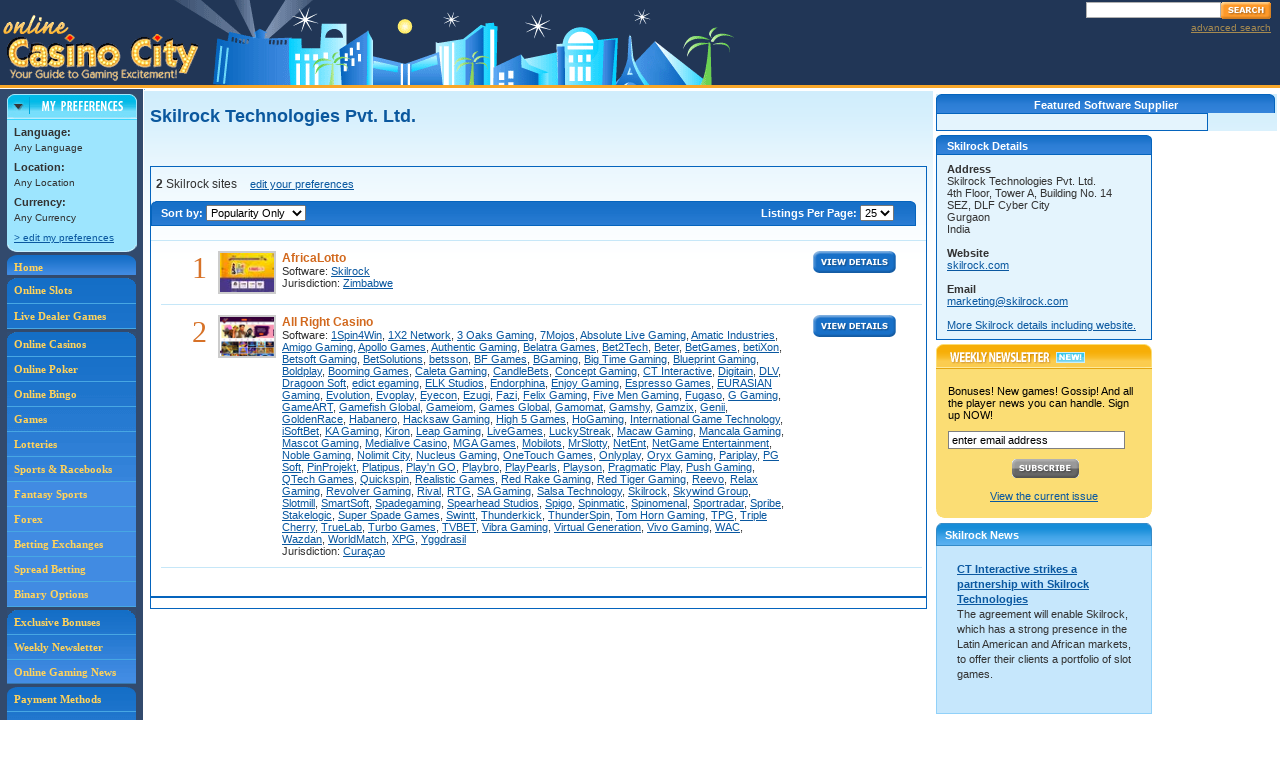

--- FILE ---
content_type: text/html;charset=utf-8
request_url: https://online.casinocity.com/software/skilrock-technologies-pvt-ltd/
body_size: 10651
content:

	<!--
		GeoCountryCode=US 
		GeoRegion = OH 
		RemoteAddr = 18.117.218.156 
	-->
	
	<!-- execute PreferencesCapture.aspx --->
	



<!DOCTYPE HTML PUBLIC "-//W3C//DTD HTML 4.0 Transitional//EN">
<html>
	<head>
		 
			<title>Skilrock Technologies Pvt. Ltd. Online Gaming Sites</title>
			<meta name="DESCRIPTION" content="Details about Skilrock Technologies Pvt. Ltd., including 2 online casino, poker and gambling sites using Skilrock Technologies Pvt. Ltd. software"/>
			<meta name="KEYWORDS" content="Skilrock Technologies Pvt. Ltd., Online Gaming, software, internet gambling"/>
			<meta http-equiv="Content-Type" content="text/html; charset=utf-8"/>
			<link rel="canonical" href="https://online.casinocity.com/software/skilrock-technologies-pvt-ltd/" />
		
		<link href="/css/styles.css" rel="stylesheet" type="text/css">
		<link rel="stylesheet" href="/css/mobile.css" type="text/css">
		<link type="text/css" href="/styles.css" rel="stylesheet" />
		<link type="text/css" href="/css/ui.tabs.css" rel="stylesheet" />	
		<link type="text/css" href="/css/ui.theme.css" rel="stylesheet" />	
		<link type="text/css" href="/css/ui.core.css" rel="stylesheet" />
		
		<script src="/js/general.js" type="text/javascript"></script>
		<script language='JavaScript' type='text/javascript' src='https://ad.casinocity.com/adx.js'></script>
		<meta name="viewport" content="width=device-width, initial-scale=1">
		<link rel="stylesheet" href="https://code.jquery.com/ui/1.12.1/themes/base/jquery-ui.css">
		<link rel="stylesheet" href="/css/jquery-ui.css">
		<script type="text/javascript" src="/js/jquery.js"></script>
		<script type="text/javascript" src="/js/jquery-ui.js"></script>
		<script language="javascript">

			function Sites(){
			console.log("sites function");
				$(document).ready(function(){
					//window.location='/software/skilrock-technologies-pvt-ltd/';
					return false;
				});
			}
			function Slots(){
			console.log("slots function");
				$(document).ready(function(){
					//window.location='/software/skilrock-technologies-pvt-ltd/slots/';
					return false;
				});
			}
			function submitformslots()
				{
				console.log("submitformslots function");
				  	var targetlocation = $('#sortslots').attr("action")+"?showall="+$("#showall").val()+"&searchtext="+$("#searchtext").val()+"&sortlist="+$("#sortslots td:first #sortlist").val()+"&numperpage="+$("#numperpage").val()+"#slots";
				  //	location.href = targetlocation;
				  	return false;
				}
		</script>
		<style>
			.ui-tabs, .ui-tabs-hide {padding:none; border:none;}
			.ui-tabs {
				list-style: none;
				float: left;
				position: relative;
				top: 0;
				margin: 1px .2em 0 0;
				border-bottom-width: 0;
				padding: 0;
				white-space: nowrap;
				display:block;
				width: 60px;
				height: 35px;
				line-height:30px;
				background-color: #E6E6E6;
				border-top-right-radius: 4px;
				border-top-left-radius: 4px;
				text-decoration:none;
				color:black;
				text-align:center;
				vertical-align:middle;			
			}
			.tablink {
				vertical-align:middle;
				text-align:center;
				line-height: 1.3;
				font-size: 100%;
				font-family: Verdana,Arial,sans-serif;
			}
			#slots, #SiteList, #tabs {margin:none;padding:none;border:none;}
			.pageCopy, #mainColumnFeatured {margin:none;padding:none;border:none;} 
			.pageCopy form {padding:none;border:none;margin:none;width:100%;}
			.slotsmodule {display:block;width:49%;height:280px;}
			#slotthemesmodule {width:190px;margin-right:0px;}
			.slotsmodule .blueListingHdrDetails {}
			.pageCopy {margin:0px;}
			.viewAll {font-size:10px;}
			.blueListingHdrRight h3 {height:10px;}
			@media (max-width: 650px) {
				#tabs {min-width:0px;}
				.pageCopy {width:auto;margin:0px}
			}
		</style>	
	</head>
	<body>
		
<table cellpadding="0" cellspacing="0" id="header">
	<tr>
		<td><a href="/"><img src="/images/logo_online_casino_city.gif" alt="Online Casino City" title="Online Casino City" class="logo" /></a></td>
		<td align="right">
			<div class="spacer SP5"></div>
			<!-- Search Box -->
			<div id="searchBox">
				<div class="spacer SP3"></div>
				<form name="casinoSearch" id="casinosearchtop" class="casinoSearch" action="/search.cfm" method="post">
					<input type="text" id="searchTextBox" class="searchTextBoxMargin" name="Search" />
					<input class="SearchButton" type="image" title="Search Online Casino City" alt="Search Online Casino City" src="/images/btn_search.gif" />
				</form>
				<div id="AdvSearchDiv">
					<a rel="nofollow" href="/search.cfm" id="AdvSearchText">advanced search</a>
				</div>
			</div>
		</td>
	</tr>
</table>
<div id="subscribeDialog" style="display:none" >
	Subscribe Dialog
</div>
<div id="SearchDialog" style="display:none">
		<form name="casinoSearch" id="mobilecasinosearchtop" class="casinoSearch" action="/search.cfm" method="post">
			<input type="text" id="mobilesearchTextBox" class="searchTextBoxMargin" name="Search" />
			<input class="SearchButton" type="image" title="Search Online Casino City" alt="Search Online Casino City" src="/images/btn_search.gif" />
		</form>
		<div id="mobileAdvSearchDiv">
			<a rel="nofollow" href="/search.cfm" id="mobileAdvSearchText">advanced search</a>
		</div>
</div> 
	
		<!-- Proprietary Software has no addInfoColumn -->
		<div style="margin-left:auto;margin-right:auto;text-align:center">
	<a href="Javascript: ExposeMenu('mobileGamesMenu')" id="gameTypeNav"><span class="mobileNavBar">Game Types</span></a>
	<a href="/online-casino-bonus-offers/"><span class="mobileNavBar">Bonuses</span></a>
	<a href="/slots/"><span class="mobileNavBar">Slots</span></a>
	<a href="Javascript: ExposeMenu('mobileMoreMenu')" id="MoreNav"><span class="mobileNavBar">More</span></a>
	<div style="clear:both"></div>
</div>
<div id="mobileGamesMenu">
	<a href="/casinos/">Online Casinos</a>
	<a href="/poker/">Poker</a>
	<a href="/bingo/">Bingo</a>
	<a href="/games/">Games</a>
	<a href="/lotteries/">Lotteries</a>
	<a href="/sportsbooks/">Sports &amp; Racebooks</a>
	<a href="/fantasy-sports/">Fantasy Sports</a>
	<a href="/forex/">Forex</a>
	<a href="/betting-exchange/">Betting Exchanges</a>
	<a href="/spread-betting/">Spread Betting</a>
	<a href="/binary-options/">Binary Options</a>
	<a href="/live-dealer-games/">Live Dealers</a>
</div>
<div id="mobileMoreMenu">
	<a href="/times/">Weekly Newsletter</a>
	<a href="/news/">Online Gaming News</a>
	<a href="/payment-methods/">Payment Methods</a>
	<a href="/software/">Gaming Software</a>
	<a href="/ownership/">Gaming Site Owners</a>
	<a href="/jurisdictions/">Gaming Jurisdictions</a>
	<a href="/preferences.cfm">Edit Preferences</a>
	<a href="Javascript:Search()">Search</a>
</div>

<table id="noAddColNoAds" cellpadding="0" cellspacing="0">
<tr valign="top">
	<td class="leftSideInclude" rowspan="3">

<div id="navColumn">
	<div style="width:130px;margin:0 auto;">
		<div id="pref_off"><a href="javascript:hideDiv('pref_off');showDiv('pref_on');setCookie('preferences','on',1);" style="border:0;padding:0;" onclick="urchinTracker('/click/preferences/box_open');return true;"><img src="/images/pref_collapsed.gif" alt="Preferences" title="Preferences" width="130" height="25" /></a></div>
		<div id="pref_on">
			<div><a href="javascript:hideDiv('pref_on');showDiv('pref_off');setCookie('preferences','off',1);" style="border:0;padding:0;" onclick="urchinTracker('/click/preferences/box_close');return true;"><img src="/images/pref_expand_top.gif" alt="Preferences" title="Preferences" width="130" height="26" /></a></div>
			<div id="pref_box">
				
				<div class="t10">
					<strong class="t11">Language:</strong>
					<br />
					<script type="text/javascript" language="JavaScript">
					//<![CDATA[
					//if (getCookie("LANGUAGEID")<=0){document.write("Any  Language");}else if(getCookie("LANGUAGENAME") == null){document.write("Default Any Language");} else{document.write(getCookie("LANGUAGENAME"));}
					//]]>
					</script>
					Any Language
					<div style="height:5px;" class="spacer"></div>
					<strong class="t11">Location:</strong>
					<br />
					<script type="text/javascript" language="JavaScript">
					//<![CDATA[
					if (getCookie("LOCATIONID")<=0){document.write("Any Location");}else if(getCookie("LOCATIONNAME")== null){document.write("Default Any Location");} else{document.write(getCookie("LOCATIONNAME"));}
					//]]>
					</script>
					<div style="height:5px;" class="spacer"></div>
					<strong class="t11">Currency:</strong>
					<br />
					<script type="text/javascript" language="JavaScript">
					//<![CDATA[
					if (getCookie("CURRENCYID")<=0){document.write("Any Currency");}else if(getCookie("CURRENCYNAME")== null){document.write("Default Any Currency");} else{document.write(getCookie("CURRENCYNAME"));}
					//]]>
					</script>
					<div style="height:5px;" class="spacer"></div>
					<a rel="nofollow" href="/preferences.cfm" onclick="urchinTracker('/click/preferences/box_link');return true;">&gt; edit my preferences</a>
				</div>
			</div>
			<div><img src="/images/pref_expand_btm.gif" width="130" height="7" alt="" /></div>
		</div>
	</div>
	<script language="JavaScript" type="text/javascript">
		checkCookie()
	</script>
	<div id="navLinks">
	<div id="navHome">
		<a href="/" title="Online Casino City" style="border:0;padding:5px 0 0 7px;">Home</a>
	</div>
	<div style="height:3px;" class="spacer"></div>
	<div id="navGames">
	<a href="/slots/" title="Ranked Online Slots" style="padding:5px 0 5px 7px;">Online Slots</a><a href="/live-dealer-games/" title="Ranked Live Dealers">Live Dealer Games</a>
	</div>
	<div style="height:3px;" class="spacer"></div>
	<div id="navGames">
	<a href="/casinos/" title="Ranked Online Casinos">Online Casinos</a><a href="/poker/" title="Ranked Online Poker Rooms">Online Poker</a><a href="/bingo/" title="Ranked Online Bingo Sites">Online Bingo</a><a href="/games/" title="Ranked Online Games">Games</a><a href="/lotteries/" title="Ranked Online Lotteries">Lotteries</a><a href="/sportsbooks/" title="Ranked Sportsbooks">Sports &amp; Racebooks</a><a href="/fantasy-sports/" title="Ranked Fantasy Sports" style="background-color:#418BE2">Fantasy Sports</a><a href="/forex/" title="Ranked Forex" style="background-color:#418BE2">Forex</a><a href="/betting-exchange/" title="Ranked Betting Exchanges" style="background-color:#418BE2">Betting Exchanges</a><a href="/spread-betting/" title="Ranked Spread Betting"  style="background-color:#418BE2">Spread Betting</a><a href="/binary-options/" title="Ranked Binary Options" style="background-color:#418BE2">Binary Options</a>
	</div>
	<div style="height:3px;" class="spacer"></div>

	<div id="navNews">
	
	<a title="CasinoCity's Exclusive Bonuses" href="/online-casino-bonus-offers/">Exclusive Bonuses</a><a title="Weekly Newsletter" href="/times/">Weekly Newsletter</a><a title="Online Gaming News" href="/news/" style="border:0;">Online Gaming News</a>
	</div>
	<div style="height:3px;" class="spacer"></div>
	<div id="navSoftware">
	<a title="Payment Methods" href="/payment-methods/">Payment Methods</a><a title="Gaming Software" href="/software/">Gaming Software</a><a title="Gaming Site Owners" href="/ownership/">Gaming Site Owners</a><a title="Gaming Jurisdictions" href="/jurisdictions/" style="border:0;">Gaming Jurisdictions</a>
	</div>
</div>

<div align="center">

<iframe id='a8e5787b' name='a8e5787b' src='https://ad.casinocitypress.com/www/delivery/afr.php?zoneid=8&amp;cb=17689025.1244' 
framespacing='0' frameborder='no' scrolling='no' width='139' height='250'>
</iframe>
</div>

</div></td>
	<td colspan="3" class="Ptop"><div class="spacer colorHeight"></div></td>
</tr>
<tr valign="top">
	<td class="height1"></td>
	<td rowspan="2" colspan="2" class="vendorAdvertising">
		<table border="0">
		
			
				<tr>
					<td colspan="2" class="center">
	
						<div id="outsideInfoCol">
							<div class="addInfoColumn" style="margin-bottom:25px">
								<div class="blueBoxHdrSm" id="featSoftwareSupplier">Featured Software Supplier</div>
								<div class="blueBox featSoftwareSupplierInside" style="width:250px">
									<script type='text/javascript'><!--//<![CDATA[
										var m3_u = (location.protocol=='https:'?'https://ad.casinocitypress.com/www/delivery/ajs.php':'http://ad.casinocitypress.com/www/delivery/ajs.php');
										var m3_r = Math.floor(Math.random()*99999999999);
										if (!document.MAX_used) document.MAX_used = ',';
										document.write ("<scr"+"ipt type='text/javascript' src='"+m3_u);
										document.write ("?zoneid=9");
										document.write ("&amp;target=_blank&amp;campaignid=0");
										document.write ('&amp;cb=' + m3_r);
										if (document.MAX_used != ',') document.write ("&amp;exclude=" + document.MAX_used);
										document.write ("&amp;loc=" + escape(window.location));
										if (document.referrer) document.write ("&amp;referer=" + escape(document.referrer));
										if (document.context) document.write ("&context=" + escape(document.context));
										if (document.mmm_fo) document.write ("&amp;mmm_fo=1");
										document.write ("'><\/scr"+"ipt>");
										//]]>--></script><noscript><a href='https://ad.casinocitypress.com/www/delivery/ck.php?n=a4f6fded&amp;cb=INSERT_RANDOM_NUMBER_HERE' target='_blank'><img src='https://ad.casinocitypress.com/www/delivery/avw.php?zoneid=9&amp;n=a4f6fded' border='0' alt='' /></a></noscript>
								</div>
							</div>
						</div>	
					</td>
				</tr>
			
			<tr class="alignT">
				<td class="rightBlockTD"><div class="rightBlockInclude"><div class="addInfoColumn" style="position:relative; top:-25px;">
	
		<div class="blueBoxHdrSm">Skilrock Details</div>
		<div class="blueBox">
			
				<strong>Address</strong><br />				
				Skilrock Technologies Pvt. Ltd.<br />
				4th Floor, Tower A, Building No. 14<br /> SEZ, DLF Cyber City<br /> Gurgaon <br /> India<br /> 
					<br /><strong>Website</strong><br />
					<div style="text-wrap:suppress;"><a href="http://skilrock.com" target="_blank" rel="noopener noreferrer">skilrock.com</a></div>
				
					<br /><strong>Email</strong><br />
					<div style="text-wrap:suppress;"><a href="mailto:marketing@skilrock.com">marketing@skilrock.com</a></div>
				
				<br />
				<div>
						<a href="https://www.igamingsuppliers.com/vendor/skilrock-technologies-pvt-ltd/" 
							target="_blank"  rel="noopener noreferrer" title="Skilrock Technologies Pvt. Ltd. on IGamingSuppliers.com">More Skilrock details including website.</a>
				</div>
			
		</div>
<script src="/js/validateSignUp.js" type="text/javascript"></script>


	<div class="newsletterSignupL"><div class="newsletterSignupR">&nbsp;</div></div>
	<div class="newsletterSignupDetails">
		<form action="/times/Signup.cfm" name="EmailForm" method="post" onsubmit="return validateForm();" style="width:auto;">
		Bonuses! New games! Gossip! And all the player news you can handle. Sign up NOW!<br />
		<input name="Email" type="text" value="enter email address" onfocus="this.value=''" size="27" style="margin:10px 0;border: 1px solid #808080;height:18px;" />
		<div align="center"><input type="image" src="/images/btn_subscribe.gif" style="border:0;" value="Subscribe" /><br /><br />
		<a href="/times/">View the current issue</a></div>
		</form>
	</div>

	<!-- News Query - Gaming Business News -->
	
		<div class="medBlueHdrLeft">
			<div class="medBlueHdrRight"><h3>Skilrock News</h3></div>
		</div>
		<div class="medBlueHdrDetails">
		
			
				<strong>
				
				<a href="/article/ct-interactive-strikes-a-partnership-with-skilrock-technologies-153543">CT Interactive strikes a partnership with Skilrock Technologies</a>
				
				</strong><br />The agreement will enable Skilrock, which has a strong presence in the Latin American and African markets, to offer their clients a portfolio of slot games.<br /><br />
			
		
		</div>
	
</div></div></td>
				<td class="adDisplayTD"><div id="adColumn">
<div id="bannerAd" style="float:right;">
			
			<!-- Revive Adserver iFrame Tag - Generated with Revive Adserver v4.2.1 -->
			<iframe id='ab278dcd' name='ab278dcd' src='https://ad.casinocity.com/www/delivery/afr.php?zoneid=44&amp;cb=177.89025128' frameborder='0' scrolling='no' width='120' height='240'>
				<a href='https://ad.casinocity.com/www/delivery/ck.php?n=a1cf9884&amp;cb=1768902512798' target='_blank' rel='noopener noreferrer'>
					<img src='https://ad.casinocity.com/www/delivery/avw.php?zoneid=44&amp;cb=1768902512798&amp;n=a1cf9884' border='0' alt='' />
				</a>
			</iframe>
		
		<div style="height:6px;" class="spacer"></div>
			
			<!-- Revive Adserver iFrame Tag - Generated with Revive Adserver v4.2.1 -->
			<iframe id='ab278dcd' name='ab278dcd' src='https://ad.casinocity.com/www/delivery/afr.php?zoneid=44&amp;cb=178.89025128' frameborder='0' scrolling='no' width='120' height='240'>
				<a href='https://ad.casinocity.com/www/delivery/ck.php?n=a1cf9884&amp;cb=1768902512798' target='_blank' rel='noopener noreferrer'>
					<img src='https://ad.casinocity.com/www/delivery/avw.php?zoneid=44&amp;cb=1768902512798&amp;n=a1cf9884' border='0' alt='' />
				</a>
			</iframe>
		
		<div style="height:6px;" class="spacer"></div>
			
			<!-- Revive Adserver iFrame Tag - Generated with Revive Adserver v4.2.1 -->
			<iframe id='ab278dcd' name='ab278dcd' src='https://ad.casinocity.com/www/delivery/afr.php?zoneid=44&amp;cb=179.89025128' frameborder='0' scrolling='no' width='120' height='240'>
				<a href='https://ad.casinocity.com/www/delivery/ck.php?n=a1cf9884&amp;cb=1768902512798' target='_blank' rel='noopener noreferrer'>
					<img src='https://ad.casinocity.com/www/delivery/avw.php?zoneid=44&amp;cb=1768902512798&amp;n=a1cf9884' border='0' alt='' />
				</a>
			</iframe>
		
		<div style="height:6px;" class="spacer"></div>
	

</div>

</div></td>
			</tr>
		</table>
	</td>
  
	
</tr>
<tr valign="top">
	<td id="mainColumnFeatured" style="height:1100px;">


			<div class="pageCopy">
				<h1>Skilrock Technologies Pvt. Ltd.</h1> 	
			</div>
			<br />
			<div id="tabs" style="border:none;margin-top:10px;">	
				
				<div style="clear:both"></div>
				<div id="sitesList" style="border:1px solid #0564BD;padding-bottom:10px;">
					<div class="pageCopy">
						
						<div style="margin:10px 0px 10px 5px;">
							
		<span style="margin-right:10px">
					<strong>   2</strong> Skilrock sites 
		</span>
		<span style="margin-right:10px">
			<a rel="nofollow" href="/preferences.cfm" class="t11" onclick="urchinTracker('/click/preferences/text_link');return true;">edit&nbsp;your&nbsp;preferences</a>
		</span>
		
						</div>
						
<script type="text/javascript">
<!-- If "Sort By" changes, revert Start to 1
function submitForm(){
	if (document.getElementById('sortlist').value != 'alpha') {
				if (document.getElementById('filterlist')) {
					document.sort.filterlist.value = '';
				}
	}
	if (document.getElementById('sortlist').value != 'bonus') {
				document.sort.start.value = 1;
				if (document.getElementById('filterlist')) {
					document.sort.filterlist.value = '';
				}
		}
	if (document.getElementById('filterlist')) {
		if (document.getElementById('filterlist').value != '') {
				document.sort.start.value = 1;
		}
	}
	document.sort.submit();
}

// -->
</script>
	
	<div id="resultbar">
	<form method="post" action="" name="sort" style="display:inline; width:auto;">
								<input type="hidden" name="Id" value="12260" />					 
		<input type="hidden" name="start" value="1" />
		
		<div class="blueHdrLeft" style="margin-bottom:0; width:auto;">
			<div class="blueHdrRight">
				<table border="0" cellpadding="0" cellspacing="0" width="98%">
				<tr>
					<td id="sortby">Sort by:
						<select name="sortlist" id="sortlist" style="font-size:11px;" onchange="urchinTracker('/click/game_listings/sortby/'+ this.value);return submitForm();">
						
							<option value="rank" >Popularity Only</option>
							<option value="alpha" >Name</option>
							<option value="sites" >Number of Sites</option>
						
						</select>
					
					</td>
					<td style="padding:2px 0 2px 10px;" align="right">Listings Per Page:
						<select name="numperpage" style="font-size:11px;" onchange="urchinTracker('/click/game_listings/listing_per_page/'+ this.value);return submitForm();">
							<option value="10" >10</option>
							<option value="25" selected='selected'>25</option>
							<option value="50" >50</option>
						</select>
					</td>
				</tr>
				</table>
			</div>
		</div>
	</form>
	</div>
	
	<div class="mobileOnly">
		<form method="post" action="" name="mobileSort" style="display:inline; width:auto;">
			Sort by:
			<select name="sortlist" id="mobilesortlist" style="font-size:11px;" onchange="urchinTracker('/click/game_listings/sortby/'+ this.value);document.mobileSort.submit();">
			
				<option value="bonus" selected='selected'>Popularity with Bonus Offers First</option>
				<option value="rank" >Popularity Only</option>
				<option value="alpha" >Name</option>
			
			</select>
		</form>
	</div>
	
<div class="nextPrevious">
	
</div>


<div class="listBlockHeader"></div>


<div id="listMarginRightProperties">
	<div id="marginRightProps">
		
<div style="width:100%;" class="listBlock">
	<table class="listTable" border="0" cellpadding="0" cellspacing="0">
	<tr valign="top">
		<td colspan="3">
			
		</td>
		<td rowspan="2" width="135px" align="center" class="desktopOnly">
			<a href="/lotteries/africalotto/" onclick="urchinTracker('/clickoff/game_listings/details_page_link/button');"><img src="/images/btn_view_details.gif" alt="View Details" title="View Details" style="margin:0 3px 3px 3px;" width="83" height="22" /></a><br/>
				
		</td>
	</tr>
	<tr valign="top">
		<td align="right" style="width:32px;">
			
					<div class="rankNumLg">1</div>
				
		</td>
		<td style="width:42px;">
			
				<a href="/lotteries/africalotto/" onclick="urchinTracker('/clickoff/game_listings/details_page_link/image');"><img class="imgListing" src="https://online.casinocity.com/propertyImages/sm/12753.jpg" alt="AfricaLotto" title="AfricaLotto" /></a>
			
		</td>
		<td class="listDetails">
		<a href="/lotteries/africalotto/" class="titleLink" onclick="urchinTracker('/clickoff/game_listings/details_page_link/name');">AfricaLotto</a> 
 			<div class="t11">
			Software: <a href="/software/skilrock-technologies-pvt-ltd/">Skilrock</a><br />
					Jurisdiction: <a href="/jurisdictions/zimbabwe/">Zimbabwe</a><br />
					
			</div> 
			</td>
		</tr>
</table>

</div>

						<div>
							
<div style="width:100%;" class="listBlock">
	<table class="listTable" border="0" cellpadding="0" cellspacing="0">
	<tr valign="top">
		<td colspan="3">
			
		</td>
		<td rowspan="2" width="135px" align="center" class="desktopOnly">
			<a href="/casinos/all-right-casino/" onclick="urchinTracker('/clickoff/game_listings/details_page_link/button');"><img src="/images/btn_view_details.gif" alt="View Details" title="View Details" style="margin:0 3px 3px 3px;" width="83" height="22" /></a><br/>
				
		</td>
	</tr>
	<tr valign="top">
		<td align="right" style="width:32px;">
			
					<div class="rankNumLg">2</div>
				
		</td>
		<td style="width:42px;">
			
				<a href="/casinos/all-right-casino/" onclick="urchinTracker('/clickoff/game_listings/details_page_link/image');"><img class="imgListing" src="https://online.casinocity.com/propertyImages/sm/14461.png" alt="All Right Casino" title="All Right Casino" /></a>
			
		</td>
		<td class="listDetails">
		<a href="/casinos/all-right-casino/" class="titleLink" onclick="urchinTracker('/clickoff/game_listings/details_page_link/name');">All Right Casino</a> 
 			<div class="t11">
			Software: <a href="/software/1spin4win/">1Spin4Win</a>, <a href="/software/1x2-network/">1X2 Network</a>, <a href="/software/3-oaks-gaming/">3 Oaks Gaming</a>, <a href="/software/7mojos-ltd/">7Mojos</a>, <a href="/software/absolute-live-gaming/">Absolute Live Gaming</a>, <a href="/software/amatic-industries-gmbh/">Amatic Industries</a>, <a href="/software/amigo-gaming/">Amigo Gaming</a>, <a href="/software/apollo-soft-s-r-o/">Apollo Games</a>, <a href="/software/authentic-gaming-limited/">Authentic Gaming</a>, <a href="/software/belatra-company-ltd/">Belatra Games</a>, <a href="/software/bet2tech/">Bet2Tech</a>, <a href="/software/beter/">Beter</a>, <a href="/software/betgames/">BetGames</a>, <a href="/software/betixon/">betiXon</a>, <a href="/software/betsoft-gaming-ltd/">Betsoft Gaming</a>, <a href="/software/betsolutions-llc/">BetSolutions</a>, <a href="/software/betsson-ab/">betsson</a>, <a href="/software/bee-fee-limited/">BF Games</a>, <a href="/software/bgaming/">BGaming</a>, <a href="/software/big-time-gaming-pty-ltd/">Big Time Gaming</a>, <a href="/software/blueprint-gaming-limited/">Blueprint Gaming</a>, <a href="/software/boldplay/">Boldplay</a>, <a href="/software/booming-games-ltd/">Booming Games</a>, <a href="/software/caleta-gaming/">Caleta Gaming</a>, <a href="/software/candlebets/">CandleBets</a>, <a href="/software/concept-gaming/">Concept Gaming</a>, <a href="/software/ct-interactive/">CT Interactive</a>, <a href="/software/digitain/">Digitain</a>, <a href="/software/dlv-ltd/">DLV</a>, <a href="/software/dragoon-soft/">Dragoon Soft</a>, <a href="/software/edict-egaming-gmbh/">edict egaming</a>, <a href="/software/elk-studios-ab/">ELK Studios</a>, <a href="/software/endorphina-ltd/">Endorphina</a>, <a href="/software/enjoy-gaming-ltd/">Enjoy Gaming</a>, <a href="/software/espresso-games/">Espresso Games</a>, <a href="/software/eurasian-gaming/">EURASIAN Gaming</a>, <a href="/software/evolution-ab/">Evolution</a>, <a href="/software/evoplay/">Evoplay</a>, <a href="/software/eyecon-pty-ltd/">Eyecon</a>, <a href="/software/ezugi/">Ezugi</a>, <a href="/software/fazi-doo/">Fazi</a>, <a href="/software/felix-gaming/">Felix Gaming</a>, <a href="/software/five-men-gaming/">Five Men Gaming</a>, <a href="/software/fugaso/">Fugaso</a>, <a href="/software/g-gaming-ltd/">G Gaming</a>, <a href="/software/gameart-limited/">GameART</a>, <a href="/software/gamefish-global/">Gamefish Global</a>, <a href="/software/gameiom-technologies-limited/">Gameiom</a>, <a href="/software/games-global-limited/">Games Global</a>, <a href="/software/gamomat-distribution-gmbh/">Gamomat</a>, <a href="/software/gamshy/">Gamshy</a>, <a href="/software/gamzix-technology-oü/">Gamzix</a>, <a href="/software/genii-limited/">Genii</a>, <a href="/software/goldenrace-a-b-group/">GoldenRace</a>, <a href="/software/habanero-systems-b-v/">Habanero</a>, <a href="/software/hacksaw-gaming-limited/">Hacksaw Gaming</a>, <a href="/software/high-5-games/">High 5 Games</a>, <a href="/software/hogaming-ltd/">HoGaming</a>, <a href="/software/international-game-technology-plc/">International Game Technology</a>, <a href="/software/isoftbet/">iSoftBet</a>, <a href="/software/ka-gaming-limited/">KA Gaming</a>, <a href="/software/kiron-interactive-pty-ltd/">Kiron</a>, <a href="/software/leap-gaming/">Leap Gaming</a>, <a href="/software/livegames-llc/">LiveGames</a>, <a href="/software/luckystreak/">LuckyStreak</a>, <a href="/software/macaw-gaming/">Macaw Gaming</a>, <a href="/software/mancala-gaming/">Mancala Gaming</a>, <a href="/software/mascot-entretenimiento-sl/">Mascot Gaming</a>, <a href="/software/medialive-casino-ltd/">Medialive Casino</a>, <a href="/software/mga-games/">MGA Games</a>, <a href="/software/mobilots/">Mobilots</a>, <a href="/software/mrslotty/">MrSlotty</a>, <a href="/software/netent-ab/">NetEnt</a>, <a href="/software/netgame-entertainment-n-v/">NetGame Entertainment</a>, <a href="/software/noble-gaming/">Noble Gaming</a>, <a href="/software/nolimit-city-limited/">Nolimit City</a>, <a href="/software/nucleus-gaming/">Nucleus Gaming</a>, <a href="/software/onetouch-technology-ltd/">OneTouch Games</a>, <a href="/software/onlyplay-ltd/">Onlyplay</a>, <a href="/software/oryx-gaming/">Oryx Gaming</a>, <a href="/software/pariplay-limited/">Pariplay</a>, <a href="/software/pocket-games-soft/">PG Soft</a>, <a href="/software/pin-projekt-d-o-o/">PinProjekt</a>, <a href="/software/platipus-limited/">Platipus</a>, <a href="/software/playn-go/">Play'n GO</a>, <a href="/software/playbro/">Playbro</a>, <a href="/software/playpearls-limited/">PlayPearls</a>, <a href="/software/playson/">Playson</a>, <a href="/software/pragmatic-play-ltd/">Pragmatic Play</a>, <a href="/software/push-gaming-ltd/">Push Gaming</a>, <a href="/software/qtech-games/">QTech Games</a>, <a href="/software/quickspin-ab/">Quickspin</a>, <a href="/software/realistic-games-ltd/">Realistic Games</a>, <a href="/software/red-rake-gaming/">Red Rake Gaming</a>, <a href="/software/red-tiger-gaming/">Red Tiger Gaming</a>, <a href="/software/reevo/">Reevo</a>, <a href="/software/relax-gaming-holding-ltd/">Relax Gaming</a>, <a href="/software/lazinco-technologies-limited/">Revolver Gaming</a>, <a href="/software/rival-powered/">Rival</a>, <a href="/software/realtime-gaming/">RTG</a>, <a href="/software/sa-gaming/">SA Gaming</a>, <a href="/software/salsa-technology/">Salsa Technology</a>, <a href="/software/skilrock-technologies-pvt-ltd/">Skilrock</a>, <a href="/software/skywind-group/">Skywind Group</a>, <a href="/software/slotmill/">Slotmill</a>, <a href="/software/smartsoft/">SmartSoft</a>, <a href="/software/spadegaming-international/">Spadegaming</a>, <a href="/software/spearhead-studios/">Spearhead Studios</a>, <a href="/software/spigo-aps/">Spigo</a>, <a href="/software/spinmatic-entertainment/">Spinmatic</a>, <a href="/software/spinomenal-ltd/">Spinomenal</a>, <a href="/software/sportradar-media-services/">Sportradar</a>, <a href="/software/spribe/">Spribe</a>, <a href="/software/stakelogic-b-v/">Stakelogic</a>, <a href="/software/super-spade-games/">Super Spade Games</a>, <a href="/software/swintt/">Swintt</a>, <a href="/software/thunderkick-ab/">Thunderkick</a>, <a href="/software/thunderspin/">ThunderSpin</a>, <a href="/software/tom-horn-gaming-limited/">Tom Horn Gaming</a>, <a href="/software/triple-profits-games/">TPG</a>, <a href="/software/triple-cherry/">Triple Cherry</a>, <a href="/software/truelab/">TrueLab</a>, <a href="/software/turbo-games/">Turbo Games</a>, <a href="/software/tvbet/">TVBET</a>, <a href="/software/vibra-gaming/">Vibra Gaming</a>, <a href="/software/virtual-generation-limited/">Virtual Generation</a>, <a href="/software/vivo-gaming/">Vivo Gaming</a>, <a href="/software/we-are-casino/">WAC</a>, <a href="/software/wazdan-limited/">Wazdan</a>, <a href="/software/worldmatch-srl/">WorldMatch</a>, <a href="/software/xpg/">XPG</a>, <a href="/software/yggdrasil-gaming-limited/">Yggdrasil</a><br />
					Jurisdiction: <a href="/jurisdictions/curaçao/">Curaçao</a><br />
					
			</div> 
			</td>
		</tr>
</table>

</div>

						</div>
					
	</div>
	<br clear="all" />

</div>

<div class="nextPrevious">
	
</div>

						<img src="/images/transparent-1x1.gif" style="width:706px;height:0px;" alt=""/>
					</div>
				</div>
				<div id="slots" style="border:1px solid #0564BD;padding-bottom:10px;"></div>			
			</div>	
		</div><div class="bottomSpacer spacer">&nbsp;</div>
	</td>
</tr>
</table>

<div id="footerNavBarContainer">
	<div id="footerNavBar">
		<a href="/about-us/" title="About Us">About Us</a> |
		<a href="https://www.casinopromote.com/" title="Advertising" target="_blank" rel="noopener noreferrer">Advertising</a> |
		<a href="https://www.casinocitypress.com/OnlineGaming/OnlineGamingPackage/" title="Publications" target="_blank" rel="noopener noreferrer">Publications</a> |
		<a href="https://www.casinocity.com/casinos/" target="_blank" rel="noopener noreferrer">Land Casinos</a>
	</div>
</div>
<div id="footerContainer">
	<div id="footer" style="padding:10px 55px;">
			
				<a href="https://certify.gpwa.org/verify/online.casinocity.com/" onclick="return GPWAVerificationPopup(this)" id="GPWASeal"><img src="https://certify.gpwa.org/seal/online.casinocity.com/" class="sealCertify" style="float:left;" alt="GPWA certification" /></a>
			
		Casino City is an independent directory and information service free of any gaming operator's control.
		Warning: You must ensure you meet all age and other regulatory requirements before entering a
		casino or placing a wager.  There are hundreds of jurisdictions in the world with Internet access and
		hundreds of different games and gambling opportunities available on the Internet. Do not assume that Internet gaming sites are in compliance with the rules and regulations of every jurisdiction from which they accept players.
		YOU are responsible for determining if it is legal for YOU to play any particular game or place any particular wager under the laws of the jurisdiction where you are located.
		Please gamble responsibly.
		<br /><br />
		<div style="clear:both"></div>
		<div class="center">Copyright &copy; 1995-2026 Casino City or its affiliates. <a href="/terms-of-use/" rel="nofollow">Terms of Use</a> | <a href="/privacy/" rel="nofollow">Privacy Policy</a> </div>
	</div>
</div>

<script src="https://www.google-analytics.com/urchin.js" type="text/javascript"></script>
<script type="text/javascript">
_uacct = "UA-295029-1";
urchinTracker();
</script>
	</body>
</html>


--- FILE ---
content_type: application/javascript
request_url: https://online.casinocity.com/js/validateSignUp.js
body_size: 151
content:
<!--
	function validateForm(){
		var reg1 = /(@.*@)|(\.\.)|(@\.)|(\.@)|(^\.)|( )/; // not valid
		var reg2 = /^.+\@(\[?)[a-zA-Z0-9\-\.]+\.([a-zA-Z]{2,})$/; // valid
		var emailField = document.EmailForm.Email;
		while (emailField.value.charAt(0) == ' ') emailField.value = emailField.value.substr(1,emailField.value.length - 1); // trim leading blanks
		while (emailField.value.charAt(emailField.value.length - 1) == ' ') emailField.value = emailField.value.substr(0,emailField.value.length - 1); // trim trailing blanks
		if (reg1.test(emailField.value) || !reg2.test(emailField.value)) {
			alert ("\'" + emailField.value + "\' is not a valid email address");
			emailField.focus();
			return false;
		} 
		else return true;
	}
-->